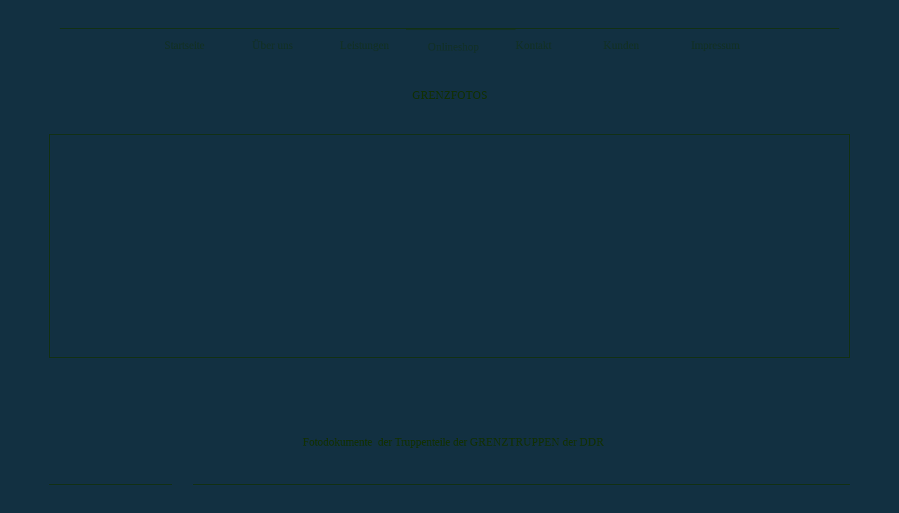

--- FILE ---
content_type: text/html; charset=utf-8
request_url: http://grenzfotos.de/Onlineshop/index.php/;focus=STRATP_cm4all_com_widgets_Shop_1328101&path=?subAction=showProduct&categoryId=178634&productId=637569
body_size: 32469
content:
<!DOCTYPE html><html lang="de"><head><meta http-equiv="Content-Type" content="text/html; charset=UTF-8"><title>GRENZFOTOS - Onlineshop</title><link href="http://54513883.swh.strato-hosting.eu/Onlineshop/" rel="canonical"><meta content="GRENZFOTOS - Onlineshop" property="og:title"><meta content="website" property="og:type"><meta content="http://54513883.swh.strato-hosting.eu/Onlineshop/" property="og:url"><meta content="http://grenzfotos.de/.cm4all/uproc.php/0/GR-8/W_26-69-Bitte_Ihre_Dokumente_1-1975.JPG" property="og:image"/><script>
              window.beng = window.beng || {};
              window.beng.env = {
                language: "en",
                country: "US",
                mode: "deploy",
                context: "page",
                pageId: "000000295104",
                pageLanguage: "de",
                skeletonId: "",
                scope: "1666911",
                isProtected: false,
                navigationText: "Onlineshop",
                instance: "1",
                common_prefix: "https://strato-editor.com",
                design_common: "https://strato-editor.com/beng/designs/",
                design_template: "oem/t06c",
                path_design: "https://strato-editor.com/beng/designs/data/oem/t06c/",
                path_res: "https://strato-editor.com/res/",
                path_bengres: "https://strato-editor.com/beng/res/",
                masterDomain: "",
                preferredDomain: "",
                preprocessHostingUri: function(uri) {
                  
                    return uri || "";
                  
                },
                hideEmptyAreas: false
              };
            </script><script xmlns="http://www.w3.org/1999/xhtml" src="https://strato-editor.com/cm4all-beng-proxy/beng-proxy.js"></script><link xmlns="http://www.w3.org/1999/xhtml" rel="stylesheet" href="https://strato-editor.com/.cm4all/e/static/3rdparty/font-awesome/css/font-awesome.min.css"></link><link rel="stylesheet" type="text/css" href="https://strato-editor.com/.cm4all/res/static/libcm4all-js-widget/3.89.7/css/widget-runtime.css" />
<link rel="stylesheet" type="text/css" href="https://strato-editor.com/.cm4all/res/static/beng-editor/5.3.138/css/deploy.css" />
<link rel="stylesheet" type="text/css" href="https://strato-editor.com/.cm4all/res/static/libcm4all-js-widget/3.89.7/css/slideshow-common.css" />
<script src="https://strato-editor.com/.cm4all/res/static/jquery-1.7/jquery.js"></script><script src="https://strato-editor.com/.cm4all/res/static/prototype-1.7.3/prototype.js"></script><script src="https://strato-editor.com/.cm4all/res/static/jslib/1.4.1/js/legacy.js"></script><script src="https://strato-editor.com/.cm4all/res/static/libcm4all-js-widget/3.89.7/js/widget-runtime.js"></script>
<script src="https://strato-editor.com/.cm4all/res/static/libcm4all-js-widget/3.89.7/js/slideshow-common.js"></script>
<script src="https://strato-editor.com/.cm4all/res/static/beng-editor/5.3.138/js/deploy.js"></script>
<script type="text/javascript" src="https://strato-editor.com/.cm4all/uro/assets/js/uro-min.js"></script><script>
                (function() {
                  var mobileAgent = MobileBrowserSwitch.isMobileAgent(navigator.userAgent);
                  if (mobileAgent) {
                    var url = window.location.pathname;
                    if (url.endsWith("/")) {
                      url = url.substring(0, url.length - 1);
                    }
                    if (url.endsWith("/index.php")) {
                      url = url.substring(0, url.length - 10);
                    }
                    if (!/1,auth,8,1$/.test(url) && !/1%2Cauth%2C8%2C1$/.test(url)) {
                      url += "/mobile/";
                      window.location.pathname = url;
                    }
                  }
                })();
              </script><link href="https://strato-editor.com/.cm4all/designs/static/oem/t06c/1601035589.93/css/main.css" rel="stylesheet" type="text/css"><meta charset="utf-8" content=""><meta content="IE=edge" http-equiv="X-UA-Compatible"><meta name="viewport" content="width=device-width, initial-scale=1, maximum-scale=1, user-scalable=no"><meta name="description" content=""><meta name="keywords" content=""><link href="https://strato-editor.com/.cm4all/designs/static/oem/t06c/1601035589.93/css/screen.css" rel="stylesheet" type="text/css"><script type="text/javascript"></script><link href="/.cm4all/handler.php/vars.css?v=20241107182532" type="text/css" rel="stylesheet"><style type="text/css">.cm-logo {background-image: url("/.cm4all/iproc.php/Web3.jpg/scale_0_0/Web3.jpg");background-position: 0px 0px;
background-size: 81px 80px;
background-repeat: no-repeat;
      }</style><script type="text/javascript">window.cmLogoWidgetId = "STRATP_cm4all_com_widgets_Logo_1247314";
            window.cmLogoGetCommonWidget = function (){
                return new cm4all.Common.Widget({
            base    : "/Onlineshop/index.php/",
            session : "",
            frame   : "",
            path    : "STRATP_cm4all_com_widgets_Logo_1247314"
        })
            };
            window.logoConfiguration = {
                "cm-logo-x" : "0",
        "cm-logo-y" : "0",
        "cm-logo-v" : "2.0",
        "cm-logo-w" : "81",
        "cm-logo-h" : "80",
        "cm-logo-di" : "",
        "cm-logo-u" : "public-service://0/",
        "cm-logo-k" : "/Web3.jpg",
        "cm-logo-bc" : "",
        "cm-logo-ln" : "",
        "cm-logo-ln$" : "",
        "cm-logo-hi" : false
        ,
        _logoBaseUrl : "\/.cm4all\/iproc.php\/Web3.jpg\/scale_0_0\/",
        _logoPath : "Web3.jpg"
        };
          jQuery(document).ready(function() {
            var logoElement = jQuery(".cm-logo");
            logoElement.attr("role", "img");
            logoElement.attr("tabindex", "0");
            logoElement.attr("aria-label", "logo");
          });
        </script><link rel="shortcut icon" type="image/png" href="/.cm4all/sysdb/favicon/icon-32x32_69fcf9.png"/><link rel="shortcut icon" sizes="196x196" href="/.cm4all/sysdb/favicon/icon-196x196_69fcf9.png"/><link rel="apple-touch-icon" sizes="180x180" href="/.cm4all/sysdb/favicon/icon-180x180_69fcf9.png"/><link rel="apple-touch-icon" sizes="120x120" href="/.cm4all/sysdb/favicon/icon-120x120_69fcf9.png"/><link rel="apple-touch-icon" sizes="152x152" href="/.cm4all/sysdb/favicon/icon-152x152_69fcf9.png"/><link rel="apple-touch-icon" sizes="76x76" href="/.cm4all/sysdb/favicon/icon-76x76_69fcf9.png"/><meta name="msapplication-square70x70logo" content="/.cm4all/sysdb/favicon/icon-70x70_69fcf9.png"/><meta name="msapplication-square150x150logo" content="/.cm4all/sysdb/favicon/icon-150x150_69fcf9.png"/><meta name="msapplication-square310x310logo" content="/.cm4all/sysdb/favicon/icon-310x310_69fcf9.png"/><link rel="shortcut icon" type="image/png" href="/.cm4all/sysdb/favicon/icon-48x48_69fcf9.png"/><link rel="shortcut icon" type="image/png" href="/.cm4all/sysdb/favicon/icon-96x96_69fcf9.png"/><style id="cm_table_styles"></style><style id="cm_background_queries"></style><script type="application/x-cm4all-cookie-consent" data-code=""></script></head><body ondrop="return false;" class=" device-desktop cm-deploy cm-deploy-342 cm-deploy-4x"><div class="cm-background" data-cm-qa-bg="image"></div><div class="cm-background-video" data-cm-qa-bg="video"></div><div class="cm-background-effects" data-cm-qa-bg="effect"></div><div class="viewport"><div class="frame"><div class="menu visible-xs" id="menu"><div class=" block navigation_copy">Navigation loading...</div></div><div class="view container"><div class="max_width row block"><div class="background_shadow col-sm-12 col-sm-offset-0 col-xs-offset-1 col-xs-10"><div class="navbar navbar-template"><div class="navbar-inner"><button type="button" class="navbar-toggle"><span class="sr-only">Toggle navigation</span><span class="fa fa-bars"><i style="display:none">MenÃ¼</i></span></button><div class="row_menu"><div class="cm_with_forcesub navigation hidden-xs" id="cm_navigation"><ul id="cm_mainnavigation"><li id="cm_navigation_pid_280540"><a title="Startseite" href="/Startseite/" class="cm_anchor">Startseite</a></li><li id="cm_navigation_pid_280539"><a title="Über uns" href="/Ueber-uns/" class="cm_anchor">Über uns</a></li><li id="cm_navigation_pid_280538"><a title="Leistungen" href="/Leistungen/" class="cm_anchor">Leistungen</a></li><li id="cm_navigation_pid_295104" class="cm_current"><a title="Onlineshop" href="/Onlineshop/" class="cm_anchor">Onlineshop</a></li><li id="cm_navigation_pid_280537"><a title="Kontakt" href="/Kontakt/" class="cm_anchor">Kontakt</a></li><li id="cm_navigation_pid_1454281"><a title="Kunden" href="/Kunden/" class="cm_anchor">Kunden</a></li><li id="cm_navigation_pid_280536"><a title="Impressum" href="/Impressum/" class="cm_anchor">Impressum</a></li></ul></div></div><div class="row row_title"><div class="col-xs-12"><div class="title" id="title" style="">GRENZFOTOS</div></div></div><div class="row row_keyvisual"><div class="cm-kv-0" id="keyvisual"> </div></div><div class="row row_logo"><div class="col-sm-2"><div class="logo_frame"><div class="cm-logo" id="logo"></div></div></div><div class="col-sm-8"><div class="subtitle_frame"><div class="subtitle" id="subtitle" style="">Fotodokumente  der Truppenteile der GRENZTRUPPEN der DDR </div></div></div></div></div></div><div class="row site-content"><div class="col-sm-2 hidden-xs"><div class="main-content-subnavigation"><ul class="current_subnavigation_copy"><li> </li></ul></div></div><div class="col-sm-10"><div class="main_content" id="content_main" data-cm-hintable="yes"><h1 style="text-align: left;"><span style="text-align: justify; color: #000000; font-family: Roboto, sans-serif; font-size: 16px;">Hier haben Sie die Möglichkeit, Nutzungsrechte von außergewöhnlichen und bisher weitestgehend unbekannten Originalfotos aus dem Dienstalltag der GRENZTRUPPEN und den GRENZEN der DDR für Ihre privaten oder geschäftlichen Anwendungen kostengünstig zu erhalten.</span></h1><p><br></p><div class="clearFloating" style="clear:both;height: 0px; width: auto;"></div><div id="widgetcontainer_STRATP_cm4all_com_widgets_Shop_1328101" class="
				    cm_widget_block
					cm_widget cm4all_com_widgets_Shop cm_widget_block_center" style="width:100%; max-width:100%; "><div class="cm_widget_anchor"><a name="STRATP_cm4all_com_widgets_Shop_1328101" id="widgetanchor_STRATP_cm4all_com_widgets_Shop_1328101"><!--cm4all.com.widgets.Shop--></a></div><script type="text/javascript">
      Common.loadCss("/.cm4all/widgetres.php/cm4all.com.widgets.Shop/shop-new.css");
      Common.requireLibrary("/.cm4all/widgetres.php/cm4all.com.widgets.Shop/cm-shop-widget-runtime.js");
      </script><div class="cm-widget-shop-head-wrapper"><h2>FOTO-ONLINESHOP</h2><p>Kaufen Sie hier Nutzungsrechte für digitale Fotodatein</p><div class="cm-widget-shop-breadcrump"><ul><li><a href="/Onlineshop/index.php/;focus=STRATP_cm4all_com_widgets_Shop_1328101?subAction=showShop#STRATP_cm4all_com_widgets_Shop_1328101">FOTO-ONLINESHOP</a></li><li><a href="/Onlineshop/index.php/;focus=STRATP_cm4all_com_widgets_Shop_1328101?subAction=showCategory&amp;categoryId=178634#STRATP_cm4all_com_widgets_Shop_1328101">Offiziershochschule "Rosa Luxemburg" in Suhl</a></li><li><a href="/Onlineshop/index.php/;focus=STRATP_cm4all_com_widgets_Shop_1328101?subAction=showProduct&amp;categoryId=178634&amp;productId=637569#STRATP_cm4all_com_widgets_Shop_1328101">W180, Eingraben!</a></li></ul></div><script type="text/javascript">
      Common.loadCss("/.cm4all/widgetres.php/cm4all.com.widgets.Shop/shop-new.css");
      Common.requireLibrary("/.cm4all/widgetres.php/cm4all.com.widgets.Shop/cm-shop-widget-runtime.js");
      </script><div id="cm-shop-widget-teaser-STRATP_cm4all_com_widgets_Shop_1328101_viewcart" class="cm-widget-shop-cart"><a class="cm-shop-widget-cart-url" href="/Onlineshop/index.php/;focus=STRATP_cm4all_com_widgets_Shop_1328101$3aSTRATP_cm4all_com_widgets_Shop_1328101_viewcart&amp;path=&amp;frame=STRATP_cm4all_com_widgets_Shop_1328101$3aSTRATP_cm4all_com_widgets_Shop_1328101_viewcart?subAction=updateCart"    style="display:none" ></a><a href="/Onlineshop/index.php/;focus=STRATP_cm4all_com_widgets_Shop_1328101?subAction=showCart#STRATP_cm4all_com_widgets_Shop_1328101" aria-label="Warenkorb anzeigen"><i class="fa fa-shopping-cart fa-2x cm4all-content-headline-color cm4all-force-color"><!----></i><span class="cm-widget-shop-cart-notify cm4all-content-headline-color cm4all-force-background-color"><span class="cm4all-content-background-color cm4all-force-color">0</span></span></a></div></div><div class="cm-widget-shop-detail"><div style="background-image: url('/.cm4all/uproc.php/0/OHS/W180-9s.jpg?_=16dd0e8c7fb/downsize_400_1000/');" data-image-url="/.cm4all/uproc.php/0/OHS/W180-9s.jpg?_=16dd0e8c7fb/donotenlarge/" class="cm-widget-shop-image-wrapper" ></div><div class="cm-widget-shop-content-wrapper"><h2>W180, Eingraben!</h2><p>Feldübung ABC-Alarm</p><p>Offiziersschüler bei der Gefechtsübung auf einen der Truppenübungsplätzen der OHS in Suhl </p><br /><div class="cm-widget-shop-detail-grid"><div>Artikelnummer:</div><div>W180-9</div><div>Preis:</div><div>21,50 €</div></div><form action="/Onlineshop/index.php/;focus=STRATP_cm4all_com_widgets_Shop_1328101&amp;path=&amp;frame=STRATP_cm4all_com_widgets_Shop_1328101?subAction=addToCart&amp;productId=637569#STRATP_cm4all_com_widgets_Shop_1328101" cm-shop-widget-product-id="637569"    method="post"><input name="redirectUrl" id="redirectUrl_N10009_input" type="hidden" /><script type="text/javascript">document.getElementById ("redirectUrl_N10009_input").value = location.pathname + "#STRATP_cm4all_com_widgets_Shop_1328101";</script><button type="submit" class="cm4all-content-headline-color cm4all-force-color cm4all-force-border-color cm-widget-shop-add-to-cart cm-widget-shop-button-medium"><div class="cm-widget-shop-button-background             cm4all-content-background-color cm4all-force-background-color" ></div><i class="fa fa-shopping-cart"><!----></i><span class="cm-widget-shop-add-to-cart-label">In den Warenkorb</span></button></form><br /><br /><p><div style="display:none;" id="shopWidgetTermsAndConditions"><div><h2 style="text-align: center; margin: 0.5em">AGB</h2><div style="border-top: 1px dotted;" id="shopWidgetTermsAndConditions_content"><div style="padding:10px 5%">Allgemeine Geschäftsbedingungen (AGB's)<br />(Mit diesen AGB‘s soll ein gerechter Interessenausgleich zwischen dem Betreiber des Onlineshops und den Kunden erreicht werden.)<br /><br />1.) Geltungsbereich<br />Diese AGB ist für sämtliche kostenpflichtige Angebote der Web-Seite www.grenzfotos.de gültig. Der Betreiber behält sich das Recht vor, die AGB jederzeit abzuändern oder zu ergänzen.<br /><br />2.) Allgemein <br />Der „Betreiber“ des Onlineshop bietet den „Kunden“ private und geschäftlich Nutzungsrechte für Fotodatendokumente an. Der Kunde bestellt die Nutzungsrechte für ein oder mehrere „Fotodatendokumente“ in der Regel online auf dieser Web-Seite beim Betreiber. <br /><br />3.) Leistungen<br />Alle Fotodatendokumente dieser Web-Seiten unterliegen dem internationalen Urheberrecht und dürfen nicht ohne Zustimmung von www.grenzfotos.de veröffentlicht bzw. verwendet werden. Bei Zahlung der Nutzungsgebühr je Fotodatendokument und ordnungsgemäße Quellenangabe ("© www.grenzfotos.de" auf dem Foto oder in Ihrem Bildbeschreibungstext) kann der Kunde die erworbene jpeg-Fotodatendokumente für seine eigenen privaten bzw. geschäftlichen Anwendungen frei und ohne zeitlich Einschränkung (z.B. für Webseiten, Blogs, Präsentationen, Plakate, Bücher, Magazine, Broschüren, wissenschaftliche Arbeiten etc.) einsetzen. Das erworbene Fotodatendokument trägt kein Wasserzeichen ("www.grenzfotos.de").<br /><br />4.) Nutzungsbedingungen <br />1.	Der Kunde darf das erworbene Fotodatendokument in sozialen Netzwerken, wie Facebook, GooglePlus etc. verwenden. Dort muss aber das Fotodatendokument in einem eigenen Layout des Kunden mit deutlichem Urhebervermerk (© www.grenzfotos.de) gekennzeichnet und integriert sein. Ein unmittelbarer Fotoupload auf diesen Netzwerken, die sich mit dem Upload umfassende Nutzungsrechte einräumen, ist grundsätzlich nicht zulässig. Für den Einsatz auf anderen Social-Media-Plattformen beachtet der Kunde die jeweiligen Nutzungsbedingungen und berücksichtigt grundsätzlich die o.g. Integration in sein Layout und mit Urhebervermerk.<br /><br />2.	Der Kunde erwirbt mit der Lieferung und Bezahlung des Fotodatendokuments eine Lizenz zur Nutzung des Fotodatendokuments im vereinbarten Rahmen. Darin ist eine Weiterlizenzierung durch den Kunden an Dritte ausdrücklich nicht enthalten. Eine Erweiterung der Nutzungsrechte bedarf grundsätzlich der schriftlichen Genehmigung des Betreibers.<br /><br />3.	Das erworbene Fotodatendokument darf vom Kunden grundsätzlich nicht unmittelbar oder bearbeitet für gewalt- und kriegsverherrlichende, pornographische, kriminelle, rufschädigende oder entwürdigende Zwecke genutzt werden. <br /><br />4.	Zuwiderhandlungen gegen die o.g. Einschränkungen (Pkt. 4.1 bis 4.3) werden rechtlich durch den Betreiber verfolgt.<br /><br />5. Gebühren, Zahlung und Lieferung<br />1.	Die Bestellung ist im Voraus vom Kunden innerhalb von 30 Werktagen zu zahlen. Bis zur vollständigen Bezahlung bleibt das Fotodatendokument im Besitz des Betreibers. Bestellungen und Aufträge per E-Mail und Telefon gelten als Vertragsabschluss und sind demzufolge verbindlich. Bei fehlender Zahlung erfolgt nach Ablauf der o.g. Zahlungsfrist die Annullierung der Bestellung. <br /><br />2.	Der Betreiber verpflichtet sich das Fotodatendokument innerhalb von 10 Werktagen nach vollständigem Zahlungseingang dem Kunden an die angegebene Internetadresse zuzustellen. In individueller Abstimmung können auch Fotopapierabzüge hergestellt und postalisch zugestellt werden.<br /><br />3.	Die elektronische Lieferung des Fotodatendokuments erfolgt auf Gefahr des Kunden.<br /><br />4.	Der Kunde kann das Fotodatendokument bzw. die individuell vereinbarten Fotopapierabzüge beim Besteller auch selbst abholen, hierbei kann der Kunde den gesamten Betrag bei der Abholung in bar leisten.<br /><br />5.	Die Nutzungsgebühr beläuft sich auf EUR 21,50 je Fotodatendokument mit einer Bildqualität in 1.800 dpi. Diese Nutzungsgebühren werden gegen Vorkasse mit Rechnung als Umsatzsteuerbefreit gemäß §19 UStG ausgewiesen. <br /><br />6. Haftung des Betreibers<br /><br />Der Betreiber haftet nur für vorsätzliches und grobfahrlässiges Verhalten. <br /><br />7. Gewährleistungsansprüche<br />1.	Der Kunde ist verpflichtet, das vom Betreiber gelieferten Fotodatendokument unmittelbar nach Erhalt zu prüfen und auffällige Schäden, Mängel und Beanstandungen innerhalb von sechs Werktagen ab Lieferdatum schriftlich geltend zu machen, ansonsten gilt die Überlassung als mangelfrei und es können keine Ansprüche mehr geltend gemacht werden.<br /><br />2.	Dem Kunden steht ausschließlich das Recht auf Nachbesserung auf Grundlage von Datenfehlern zu, in diesem Falle erfolgt eine Neuzustellung durch den Besteller. Bei Onlinebestellungen ist eine Nachbesserung wegen Abweichungen von Eigenschaften des Fotodatendokuments (z.B. Farbunterschiede zwischen Print- und Bildschirmdarstel-lungen) ausgeschlossen. Die Bildbearbeitung liegt im Ermessen des Betreibers.<br /><br />8. Rücksendungen von Fotopapierabzügen<br />Eine Rücksendung gelieferten Fotopapierabzügen durch den Kunden bedarf der vorherigen schriftlichen Zustimmung des Betreibers und erfolgt auf Kosten und Risiko des Kunden. Die Rücksendung hat originalverpackt sowie unter Beilage einer detaillierten Mängelbeschreibung zu erfolgen.<br /><br />9. Erfüllungsort, anwendbares Recht und Gerichtsstand<br /><br />1.	Erfüllungsort ist der Geschäftssitz des Betreibers. <br /><br />2.	Auf Verträge zwischen dem Betreiber und dem Kunden ist ausschließlich deutsches Recht anwendbar.<br /><br />3.	Der Gerichtsstand ist ausschließlich der Geschäftssitz des Betreibers. <br /><br /><br />Neumünster im November - 2019, Thilo Wierzock (www.grenzfotos.de)</div></div></div></div><a onclick="shopTermsAndConditions(); return false;" href="#" aria-label="Allgemeine Geschäftsbedingungen öffnen">AGB</a><div style="display:none;" id="shopWidgetShipmentNote"><div><h2 style="text-align: center; margin: 0.5em">Lieferbedingungen</h2><div style="border-top: 1px dotted;"><div style="padding:10px 5%">Siehe AGB</div></div></div></div>
      -
    <a onclick="shopShipmentNote(); return false;" href="#" aria-label="Lieferbedingungen öffnen">Lieferbedingungen</a></p><br /><br /></div></div></div><div id="cm_bottom_clearer" style="clear: both;" contenteditable="false"></div></div></div></div><div class="row"><div class="col-sm-2 hidden-xs"><div class="main-content-footer"><div class="footer" id="footer" data-cm-hintable="yes"> </div></div></div><div class="col-sm-5 col-xs-12"><div class="sidebar"><div class="sidebar_global_1" id="widgetbar_site_1" data-cm-hintable="yes"><p>  </p><div id="widgetcontainer_STRATP_cm4all_com_widgets_Formular_1247322_1247325" class="
				    cm_widget_block
					cm_widget cm4all_com_widgets_Formular cm_widget_block_center" style="width:100%; max-width:100%; "><div class="cm_widget_anchor"><a name="STRATP_cm4all_com_widgets_Formular_1247322_1247325" id="widgetanchor_STRATP_cm4all_com_widgets_Formular_1247322_1247325"><!--cm4all.com.widgets.Formular--></a></div><div class="cm-widget-teaser" style=""><h3>Kontaktformular</h3><a    href="/Kontakt/index.php/#STRATP_cm4all_com_widgets_Formular_1247322" target="_self" style="text-decoration: none;"><i class="fa fa-pencil-square-o" aria-hidden="true" style="font-size:45px;"></i><p>Klicken Sie hier um zu unserem Kon&shy;takt&shy;for&shy;mu&shy;lar zu kommen</p></a></div>
</div><p> </p><p> </p></div><div class="sidebar_local_2" id="widgetbar_page_2" data-cm-hintable="yes"><p> </p></div></div></div><div class="col-sm-5 col-xs-12"><div class="sidebar"><div class="sidebar_local_1" id="widgetbar_page_1" data-cm-hintable="yes"><p> </p></div><div class="sidebar_global_2" id="widgetbar_site_2" data-cm-hintable="yes"><p> </p></div></div></div></div></div></div></div></div></div><script type="text/javascript" src="https://strato-editor.com/.cm4all/designs/static/oem/t06c/1601035589.93/js/main-ck.js"></script><div class="cm_widget_anchor"><a name="STRATP_cm4all_com_widgets_CookiePolicy_1247316" id="widgetanchor_STRATP_cm4all_com_widgets_CookiePolicy_1247316"><!--cm4all.com.widgets.CookiePolicy--></a></div><div style="display:none" class="cm-wp-container cm4all-cookie-policy-placeholder-template"><div class="cm-wp-header"><h4 class="cm-wp-header__headline">Externe Inhalte</h4><p class="cm-wp-header__text">Die an dieser Stelle vorgesehenen Inhalte können aufgrund Ihrer aktuellen <a class="cm-wp-header__link" href="#" onclick="openCookieSettings();return false;">Cookie-Einstellungen</a> nicht angezeigt werden.</p></div><div class="cm-wp-content"><div class="cm-wp-content__control"><label aria-checked="false" role="switch" tabindex="0" class="cm-wp-content-switcher"><input tabindex="-1" type="checkbox" class="cm-wp-content-switcher__checkbox" /><span class="cm-wp-content-switcher__label">Drittanbieter-Inhalte</span></label></div><p class="cm-wp-content__text">Diese Webseite bietet möglicherweise Inhalte oder Funktionalitäten an, die von Drittanbietern eigenverantwortlich zur Verfügung gestellt werden. Diese Drittanbieter können eigene Cookies setzen, z.B. um die Nutzeraktivität zu verfolgen oder ihre Angebote zu personalisieren und zu optimieren.</p></div></div><div aria-labelledby="cookieSettingsDialogTitle" role="dialog" style="position: fixed;" class="cm-cookie-container cm-hidden" id="cookieSettingsDialog"><div class="cm-cookie-header"><h4 id="cookieSettingsDialogTitle" class="cm-cookie-header__headline">Cookie-Einstellungen</h4><div autofocus="autofocus" tabindex="0" role="button" class="cm-cookie-header__close-button" title="Schließen"></div></div><div aria-describedby="cookieSettingsDialogContent" class="cm-cookie-content"><p id="cookieSettingsDialogContent" class="cm-cookie-content__text">Diese Webseite verwendet Cookies, um Besuchern ein optimales Nutzererlebnis zu bieten. Bestimmte Inhalte von Drittanbietern werden nur angezeigt, wenn die entsprechende Option aktiviert ist. Die Datenverarbeitung kann dann auch in einem Drittland erfolgen. Weitere Informationen hierzu in der Datenschutzerklärung.</p><div class="cm-cookie-content__controls"><div class="cm-cookie-controls-container"><div class="cm-cookie-controls cm-cookie-controls--essential"><div class="cm-cookie-flex-wrapper"><label aria-details="cookieSettingsEssentialDetails" aria-labelledby="cookieSettingsEssentialLabel" aria-checked="true" role="switch" tabindex="0" class="cm-cookie-switch-wrapper"><input tabindex="-1" id="cookieSettingsEssential" type="checkbox" disabled="disabled" checked="checked" /><span></span></label><div class="cm-cookie-expand-wrapper"><span id="cookieSettingsEssentialLabel">Technisch notwendige</span><div tabindex="0" aria-controls="cookieSettingsEssentialDetails" aria-expanded="false" role="button" class="cm-cookie-content-expansion-button" title="Erweitern / Zuklappen"></div></div></div><div class="cm-cookie-content-expansion-text" id="cookieSettingsEssentialDetails">Diese Cookies sind zum Betrieb der Webseite notwendig, z.B. zum Schutz vor Hackerangriffen und zur Gewährleistung eines konsistenten und der Nachfrage angepassten Erscheinungsbilds der Seite.</div></div><div class="cm-cookie-controls cm-cookie-controls--statistic"><div class="cm-cookie-flex-wrapper"><label aria-details="cookieSettingsStatisticsDetails" aria-labelledby="cookieSettingsStatisticsLabel" aria-checked="false" role="switch" tabindex="0" class="cm-cookie-switch-wrapper"><input tabindex="-1" id="cookieSettingsStatistics" type="checkbox" /><span></span></label><div class="cm-cookie-expand-wrapper"><span id="cookieSettingsStatisticsLabel">Analytische</span><div tabindex="0" aria-controls="cookieSettingsStatisticsDetails" aria-expanded="false" role="button" class="cm-cookie-content-expansion-button" title="Erweitern / Zuklappen"></div></div></div><div class="cm-cookie-content-expansion-text" id="cookieSettingsStatisticsDetails">Diese Cookies werden verwendet, um das Nutzererlebnis weiter zu optimieren. Hierunter fallen auch Statistiken, die dem Webseitenbetreiber von Drittanbietern zur Verfügung gestellt werden, sowie die Ausspielung von personalisierter Werbung durch die Nachverfolgung der Nutzeraktivität über verschiedene Webseiten.</div></div><div class="cm-cookie-controls cm-cookie-controls--third-party"><div class="cm-cookie-flex-wrapper"><label aria-details="cookieSettingsThirdpartyDetails" aria-labelledby="cookieSettingsThirdpartyLabel" aria-checked="false" role="switch" tabindex="0" class="cm-cookie-switch-wrapper"><input tabindex="-1" id="cookieSettingsThirdparty" type="checkbox" /><span></span></label><div class="cm-cookie-expand-wrapper"><span id="cookieSettingsThirdpartyLabel">Drittanbieter-Inhalte</span><div tabindex="0" aria-controls="cookieSettingsThirdpartyDetails" aria-expanded="false" role="button" class="cm-cookie-content-expansion-button" title="Erweitern / Zuklappen"></div></div></div><div class="cm-cookie-content-expansion-text" id="cookieSettingsThirdpartyDetails">Diese Webseite bietet möglicherweise Inhalte oder Funktionalitäten an, die von Drittanbietern eigenverantwortlich zur Verfügung gestellt werden. Diese Drittanbieter können eigene Cookies setzen, z.B. um die Nutzeraktivität zu verfolgen oder ihre Angebote zu personalisieren und zu optimieren.</div></div></div><div class="cm-cookie-content-button"><div tabindex="0" role="button" onclick="rejectAllCookieTypes(); setTimeout(saveCookieSettings, 400);" class="cm-cookie-button cm-cookie-content-button--reject-all"><span>Ablehnen</span></div><div tabindex="0" role="button" onclick="selectAllCookieTypes(); setTimeout(saveCookieSettings, 400);" class="cm-cookie-button cm-cookie-content-button--accept-all"><span>Alle akzeptieren</span></div><div tabindex="0" role="button" onclick="saveCookieSettings();" class="cm-cookie-button cm-cookie-content-button--save"><span>Speichern</span></div></div></div></div></div><script type="text/javascript">
      Common.loadCss("/.cm4all/widgetres.php/cm4all.com.widgets.CookiePolicy/show.css?v=3.3.38");
    </script><script data-tracking="true" data-cookie-settings-enabled="true" src="/.cm4all/widgetres.php/cm4all.com.widgets.CookiePolicy/show.js?v=3.3.38" defer="defer" id="cookieSettingsScript"></script><noscript ><div style="position:absolute;bottom:0;" id="statdiv"><img alt="" height="1" width="1" src="https://strato-editor.com/.cm4all/_pixel.img?site=1774885-R37xtVL7&amp;page=pid_295104&amp;path=%2FOnlineshop%2Findex.php%2F&amp;nt=Onlineshop"/></div></noscript><script  type="text/javascript">//<![CDATA[
            document.body.insertAdjacentHTML('beforeend', '<div style="position:absolute;bottom:0;" id="statdiv"><img alt="" height="1" width="1" src="https://strato-editor.com/.cm4all/_pixel.img?site=1774885-R37xtVL7&amp;page=pid_295104&amp;path=%2FOnlineshop%2Findex.php%2F&amp;nt=Onlineshop&amp;domain='+escape(document.location.hostname)+'&amp;ref='+escape(document.referrer)+'"/></div>');
        //]]></script><div xmlns="http://www.w3.org/1999/xhtml" class="cm-smart-access-button about"><a href="/Startseite/" target=""><div class="icon"><i class="fa fa-about" aria-hidden="true"></i></div></a></div><div style="display: none;" id="keyvisualWidgetVideosContainer"></div><style type="text/css">.cm-kv-0 {
background-color: transparent;
background-image: url("/.cm4all/iproc.php/grenzfotos2.jpg/scale_0_0/grenzfotos2.jpg");
background-position: -2px -2px;
background-size: 1150px 320px;
background-repeat: no-repeat;
}
</style><style type="text/css">
			#keyvisual {
				overflow: hidden;
			}
			.kv-video-wrapper {
				width: 100%;
				height: 100%;
				position: relative;
			}
			</style><script type="text/javascript">
				jQuery(document).ready(function() {
					function moveTempVideos(slideshow, isEditorMode) {
						var videosContainer = document.getElementById('keyvisualWidgetVideosContainer');
						if (videosContainer) {
							while (videosContainer.firstChild) {
								var div = videosContainer.firstChild;
								var divPosition = div.className.substring('cm-kv-0-tempvideo-'.length);
								if (isEditorMode && parseInt(divPosition) > 1) {
									break;
								}
								videosContainer.removeChild(div);
								if (div.nodeType == Node.ELEMENT_NODE) {
									var pos = '';
									if (slideshow) {
										pos = '-' + divPosition;
									}
									var kv = document.querySelector('.cm-kv-0' + pos);
									if (kv) {
										if (!slideshow) {
											var wrapperDiv = document.createElement("div"); 
											wrapperDiv.setAttribute("class", "kv-video-wrapper");
											kv.insertBefore(wrapperDiv, kv.firstChild);
											kv = wrapperDiv;
										}
										while (div.firstChild) {
											kv.appendChild(div.firstChild);
										}
										if (!slideshow) {
											break;
										}
									}
								}
							}
						}
					}

					function kvClickAction(mode, href) {
						if (mode == 'internal') {
							if (!window.top.syntony || !/_home$/.test(window.top.syntony.bifmState)) {
								window.location.href = href;
							}
						} else if (mode == 'external') {
							var a = document.createElement('a');
							a.href = href;
							a.target = '_blank';
							a.rel = 'noreferrer noopener';
							a.click();
						}
					}

					var keyvisualElement = jQuery("[cm_type=keyvisual]");
					if(keyvisualElement.length == 0){
						keyvisualElement = jQuery("#keyvisual");
					}
					if(keyvisualElement.length == 0){
						keyvisualElement = jQuery("[class~=cm-kv-0]");
					}
				
						keyvisualElement.attr("role", "img");
						keyvisualElement.attr("tabindex", "0");
						keyvisualElement.attr("aria-label", "hauptgrafik");
					
					moveTempVideos(false, false);
					var video = document.querySelector('#keyvisual video');
					if (video) {
						video.play();
					}
				
			});
		</script></body></html>
